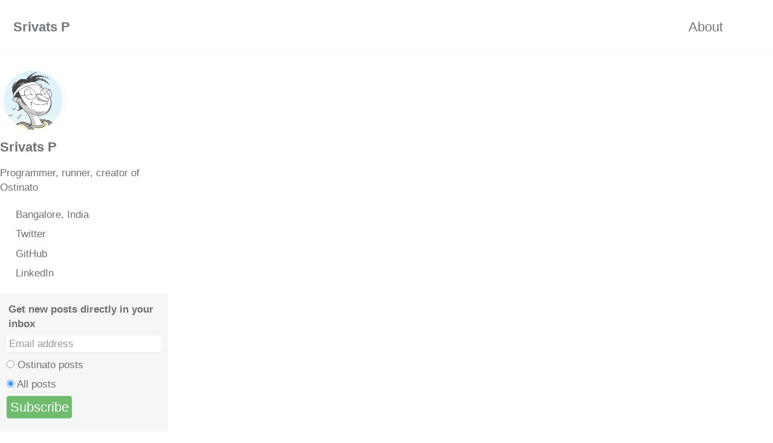

--- FILE ---
content_type: text/html; charset=UTF-8
request_url: https://srivatsp.com/brown-boy-blaft/
body_size: 4757
content:
<!doctype html>
<!--
  Minimal Mistakes Jekyll Theme 4.27.3 by Michael Rose
  Copyright 2013-2025 Michael Rose - mademistakes.com | @mmistakes
  Free for personal and commercial use under the MIT license
  https://github.com/mmistakes/minimal-mistakes/blob/master/LICENSE
-->

<html lang="en-US" class="no-js">
  <head>
    <meta charset="utf-8">

<!-- begin _includes/seo.html --><title>Brown Boy (Blaft) - Srivats P</title>
<meta name="description" content="Cover design by Yours Truly for Brown Boy published by Blaft">


  <meta name="author" content="Srivats P">
  
  <meta property="article:author" content="Srivats P">
  


<meta property="og:type" content="article">
<meta property="og:locale" content="en_US">
<meta property="og:site_name" content="Srivats P">
<meta property="og:title" content="Brown Boy (Blaft)">
<meta property="og:url" content="https://srivatsp.com/brown-boy-blaft/">


  <meta property="og:description" content="Cover design by Yours Truly for Brown Boy published by Blaft">



  <meta property="og:image" content="https://srivatsp.com/assets/images/thumb-brown-boy-blaft.png">



  <meta name="twitter:site" content="@pstavirs">
  <meta name="twitter:title" content="Brown Boy (Blaft)">
  <meta name="twitter:description" content="Cover design by Yours Truly for Brown Boy published by Blaft">
  <meta name="twitter:url" content="https://srivatsp.com/brown-boy-blaft/">

  
    <meta name="twitter:card" content="summary">
    
      <meta name="twitter:image" content="https://srivatsp.com/assets/images/thumb-brown-boy-blaft.png">
    
  

  



  <meta property="article:published_time" content="2019-09-17T00:00:00+00:00">





  

  


<link rel="canonical" href="https://srivatsp.com/brown-boy-blaft/">







  <meta name="google-site-verification" content="vwtJWKzOjCvWQ-T4NK-J5KE6B2NK9FP69mcu5hmAibI" />






<!-- end _includes/seo.html -->



  <link href="/feed-rss.xml" type="application/atom+xml" rel="alternate" title="Srivats P Feed">
<meta name="viewport" content="width=device-width, initial-scale=1.0">

<script>
  document.documentElement.className = document.documentElement.className.replace(/\bno-js\b/g, '') + ' js ';
  
</script>

<!-- For all browsers -->
<link rel="stylesheet" href="/assets/css/main.css">
<link rel="preload" href="https://cdn.jsdelivr.net/npm/@fortawesome/fontawesome-free@latest/css/all.min.css" as="style" onload="this.onload=null;this.rel='stylesheet'">
<noscript><link rel="stylesheet" href="https://cdn.jsdelivr.net/npm/@fortawesome/fontawesome-free@latest/css/all.min.css"></noscript>



    <!-- start custom head snippets -->

<!-- insert favicons. use https://realfavicongenerator.net/ -->

<!-- end custom head snippets -->

  </head>

  <body class="layout--single wide" dir="ltr">
    <nav class="skip-links">
  <ul>
    <li><a href="#site-nav" class="screen-reader-shortcut">Skip to primary navigation</a></li>
    <li><a href="#main" class="screen-reader-shortcut">Skip to content</a></li>
    <li><a href="#footer" class="screen-reader-shortcut">Skip to footer</a></li>
  </ul>
</nav>

    

<div class="masthead">
  <div class="masthead__inner-wrap">
    <div class="masthead__menu">
      <nav id="site-nav" class="greedy-nav">
        
        <a class="site-title" href="/">
          Srivats P
          
        </a>
        <ul class="visible-links"><li class="masthead__menu-item">
              <a
                href="/about/"
                
                
              >About</a>
            </li></ul>
        
        <button class="search__toggle" type="button">
          <span class="visually-hidden">Toggle search</span>
          <i class="fas fa-search"></i>
        </button>
        
        <button class="greedy-nav__toggle hidden" type="button">
          <span class="visually-hidden">Toggle Menu</span>
          <div class="navicon"></div>
        </button>
        <ul class="hidden-links hidden"></ul>
      </nav>
    </div>
  </div>
</div>


    <div class="initial-content">
      





<div id="main" role="main">
  
  <div class="sidebar sticky">
  


<div itemscope itemtype="https://schema.org/Person" class="h-card">

  
    <div class="author__avatar">
      <a href="https://srivatsp.com/">
        <img src="/assets/images/srivatsp-sketch.jpg" alt="Srivats P" itemprop="image" class="u-photo">
      </a>
    </div>
  

  <div class="author__content">
    <h3 class="author__name p-name" itemprop="name">
      <a class="u-url" rel="me" href="https://srivatsp.com/" itemprop="url">Srivats P</a>
    </h3>
    
      <div class="author__bio p-note" itemprop="description">
        <p>Programmer, runner, creator of Ostinato</p>

      </div>
    
  </div>

  <div class="author__urls-wrapper">
    <button class="btn btn--inverse">Follow</button>
    <ul class="author__urls social-icons">
      
        <li itemprop="homeLocation" itemscope itemtype="https://schema.org/Place">
          <i class="fas fa-fw fa-map-marker-alt" aria-hidden="true"></i> <span itemprop="name" class="p-locality">Bangalore, India</span>
        </li>
      

      
        
          
            <li><a href="https://twitter.com/pstavirs" rel="nofollow noopener noreferrer me" itemprop="sameAs"><i class="fab fa-fw fa-twitter-square" aria-hidden="true"></i><span class="label">Twitter</span></a></li>
          
        
          
            <li><a href="https://github.com/pstavirs" rel="nofollow noopener noreferrer me" itemprop="sameAs"><i class="fab fa-fw fa-github" aria-hidden="true"></i><span class="label">GitHub</span></a></li>
          
        
          
            <li><a href="https://www.linkedin.com/in/srivatsp" rel="nofollow noopener noreferrer me" itemprop="sameAs"><i class="fab fa-fw fa-linkedin" aria-hidden="true"></i><span class="label">LinkedIn</span></a></li>
          
        
      

      

      

      

      

      

      

      

      

      

      

      

      

      

      

      

      

      

      

      

      

      

      

      

      

      <!--
  <li>
    <a href="http://link-to-whatever-social-network.com/user/" itemprop="sameAs" rel="nofollow noopener noreferrer me">
      <i class="fas fa-fw" aria-hidden="true"></i> Custom Social Profile Link
    </a>
  </li>
-->
    </ul>
  </div>
</div>

  
  <!-- Begin MailChimp Signup Form -->
<div id="subscribe" class="email_signup">
    <style scoped>
    @media screen and (max-width: 64em) {
        .email_signup {
            display:none
        }
    }
    </style>
    <form action="https://ostinato.us15.list-manage.com/subscribe/post?u=07cc05fc1254dc7de4755c12e&amp;id=ec5da1e79a" method="post" id="mc-embedded-subscribe-form" name="mc-embedded-subscribe-form" target="_blank" novalidate="" style="padding:0.5em;">
        <div id="mc_embed_signup_scroll">
            <p style="font-weight:bold;margin:0.2em">Get new posts directly in your inbox</p>
            <div class="mc-field-group">
                <input type="email" value="" name="EMAIL" id="mce-EMAIL" placeholder="Email address" style="font-size:0.75em">
            </div>
            <div class="mc-field-group input-group">
                <ul>
                    <li><input type="radio" value="1" name="group[3]" id="mce-group[3]-3-0"> Ostinato posts<br></li>
                    <li><input type="radio" value="2" name="group[3]" id="mce-group[3]-3-1" checked="true"> All posts<br></li>
                </ul>
            </div>
            <div id="mce-responses" class="clear">
                <div class="response" id="mce-error-response" style="display:none"></div>
                <div class="response" id="mce-success-response" style="display:none"></div>
            </div>    <!-- real people should not fill this in and expect good things - do not remove this or risk form bot signups-->
            <div style="position: absolute; left: -5000px;" aria-hidden="true"><input type="text" name="b_07cc05fc1254dc7de4755c12e_ec5da1e79a" tabindex="-1" value=""></div>
            <div class="clear"><input type="submit" value="Subscribe" name="subscribe" id="mc-embedded-subscribe" class="btn--success"></div>
        </div>
    </form>
</div>
<!--End mc_embed_signup-->

  </div>



  <article class="page" itemscope itemtype="https://schema.org/CreativeWork">
    <meta itemprop="headline" content="Brown Boy (Blaft)">
    <meta itemprop="description" content="Cover design by Yours Truly for Brown Boy published by Blaft">
    <meta itemprop="datePublished" content="2019-09-17T00:00:00+00:00">
    

    <div class="page__inner-wrap">
      
        <header>
          <h1 id="page-title" class="page__title" itemprop="headline">
            <a href="https://srivatsp.com/brown-boy-blaft/" itemprop="url">Brown Boy (Blaft)
</a>
          </h1>
          

  <p class="page__meta">
    

    

    
      
      

      <span class="page__meta-readtime">
        <i class="far fa-clock" aria-hidden="true"></i>
        
          less than 1 minute read
        
      </span>
    
  </p>


        </header>
      

      <section class="page__content" itemprop="text">
        
        <p>My friend <a href="https://twitter.com/ps_nissim">P S Nissim</a> self-published a Kindle short - <em>Brown Boy</em> back in 2017.</p>

<p>Earlier this year it was picked up and republished by <a href="https://www.blaft.com">Blaft</a> - an indie publishing house based in Chennai.</p>

<p>Working with Nissim and the publisher, I redesigned the cover art (<em>click the image to enlarge</em>)</p>

<p><a href="https://srivatsp.com/assets/images/brown-boy-blaft.png"><img src="https://srivatsp.com/assets/images/thumb-brown-boy-blaft.png" alt="Brown Boy Blaft" /></a></p>

<p>Cover Design: Srivats P</p>

<p>Here’s the <a href="/brown-boy/">old Brown Boy cover</a> for comparison.</p>

        
      </section>

      <footer class="page__meta">
        
        
  


  

  <p class="page__taxonomy">
    <strong><i class="fas fa-fw fa-tags" aria-hidden="true"></i> Tags: </strong>
    <span itemprop="keywords">
    
      <a href="/tags/#art" class="page__taxonomy-item p-category" rel="tag">art</a>
    
    </span>
  </p>




        

  <p class="page__date"><strong><i class="fas fa-fw fa-calendar-alt" aria-hidden="true"></i> Updated:</strong> <time class="dt-published" datetime="2019-09-17T00:00:00+00:00">September 17, 2019</time></p>

      </footer>

      <section class="page__share">
  <h4 class="page__share-title">Share on</h4>

  <a href="https://x.com/intent/tweet?via=pstavirs&text=Brown+Boy+%28Blaft%29%20https%3A%2F%2Fsrivatsp.com%2Fbrown-boy-blaft%2F" class="btn btn--x" aria-label="Share on X" onclick="window.open(this.href, 'window', 'left=20,top=20,width=500,height=500,toolbar=1,resizable=0'); return false;" title="Share on X">
    <i class="fab fa-fw fa-x-twitter" aria-hidden="true"></i><span> X</span>
  </a>

  <a href="https://www.facebook.com/sharer/sharer.php?u=https%3A%2F%2Fsrivatsp.com%2Fbrown-boy-blaft%2F" class="btn btn--facebook" aria-label="Share on Facebook" onclick="window.open(this.href, 'window', 'left=20,top=20,width=500,height=500,toolbar=1,resizable=0'); return false;" title="Share on Facebook">
    <i class="fab fa-fw fa-facebook" aria-hidden="true"></i><span> Facebook</span>
  </a>

  <a href="https://www.linkedin.com/shareArticle?mini=true&url=https://srivatsp.com/brown-boy-blaft/" class="btn btn--linkedin" aria-label="Share on LinkedIn" onclick="window.open(this.href, 'window', 'left=20,top=20,width=500,height=500,toolbar=1,resizable=0'); return false;" title="Share on LinkedIn">
    <i class="fab fa-fw fa-linkedin" aria-hidden="true"></i><span> LinkedIn</span>
  </a>

  <a href="https://bsky.app/intent/compose?text=Brown+Boy+%28Blaft%29%20https%3A%2F%2Fsrivatsp.com%2Fbrown-boy-blaft%2F" class="btn btn--bluesky" onclick="window.open(this.href, 'window', 'left=20,top=20,width=500,height=500,toolbar=1,resizable=0'); return false;" title="Share on Bluesky">
    <i class="fab fa-fw fa-bluesky" aria-hidden="true"></i><span> Bluesky</span>
  </a>
</section>


      
  <nav class="pagination">
    
      <a href="/ostinato/craft-vxlan-packets-using-ostinato/" class="pagination--pager" title="Crafting VxLAN packets using Ostinato">Previous</a>
    
    
      <a href="/ostinato/ostinato-device-emulation/" class="pagination--pager" title="Ostinato Device Emulation - Video tutorial">Next</a>
    
  </nav>


    </div>

    
      
        <div class="page__comments">
  
  
      <h4 class="page__comments-title">Leave a Comment</h4>
      <section id="disqus_thread"></section>
    
</div>

      
    
  </article>

  
  
    
<div class="page__related">
  
  <h2 class="page__related-title">You May Also Enjoy</h2>
  <div class="grid__wrapper">
    
      
      



<div class="grid__item">
  <article class="archive__item" itemscope itemtype="https://schema.org/CreativeWork">
    
      <div class="archive__item-teaser">
        <img src="/assets/images/macos-feth.png" alt="">
      </div>
    
    <h2 class="archive__item-title no_toc" itemprop="headline">
      
        <a href="/ostinato/macos-feth/" rel="permalink">veth on MacOS
</a>
      
    </h2>
    

  <p class="page__meta">
    

    

    
      
      

      <span class="page__meta-readtime">
        <i class="far fa-clock" aria-hidden="true"></i>
        
          less than 1 minute read
        
      </span>
    
  </p>


    <p class="archive__item-excerpt" itemprop="description">How to create and use Linux virtual-ethernet (veth) like interfaces on MacOS
</p>
  </article>
</div>

    
      
      



<div class="grid__item">
  <article class="archive__item" itemscope itemtype="https://schema.org/CreativeWork">
    
      <div class="archive__item-teaser">
        <img src="/assets/images/save-port-cfg/new-ports-menu.png" alt="">
      </div>
    
    <h2 class="archive__item-title no_toc" itemprop="headline">
      
        <a href="/ostinato/ostinato-save-port/" rel="permalink">Saving Ostinato port config
</a>
      
    </h2>
    

  <p class="page__meta">
    

    

    
      
      

      <span class="page__meta-readtime">
        <i class="far fa-clock" aria-hidden="true"></i>
        
          3 minute read
        
      </span>
    
  </p>


    <p class="archive__item-excerpt" itemprop="description">The why and how of saving Ostinato port configuration to a file
</p>
  </article>
</div>

    
      
      



<div class="grid__item">
  <article class="archive__item" itemscope itemtype="https://schema.org/CreativeWork">
    
      <div class="archive__item-teaser">
        <img src="/assets/images/luabridge-enum.png" alt="">
      </div>
    
    <h2 class="archive__item-title no_toc" itemprop="headline">
      
        <a href="/ostinato/luabridge-enum/" rel="permalink">C++ Enum Support in LuaBridge2
</a>
      
    </h2>
    

  <p class="page__meta">
    

    

    
      
      

      <span class="page__meta-readtime">
        <i class="far fa-clock" aria-hidden="true"></i>
        
          2 minute read
        
      </span>
    
  </p>


    <p class="archive__item-excerpt" itemprop="description">Learn how to integrate C++ enums with Lua using LuaBridge2. A practical guide with code examples
</p>
  </article>
</div>

    
      
      



<div class="grid__item">
  <article class="archive__item" itemscope itemtype="https://schema.org/CreativeWork">
    
      <div class="archive__item-teaser">
        <img src="/assets/images/qtscript-migration.png" alt="">
      </div>
    
    <h2 class="archive__item-title no_toc" itemprop="headline">
      
        <a href="/ostinato/qtscript-migration/" rel="permalink">QtScript to QML Migration - Notes from the Trenches
</a>
      
    </h2>
    

  <p class="page__meta">
    

    

    
      
      

      <span class="page__meta-readtime">
        <i class="far fa-clock" aria-hidden="true"></i>
        
          2 minute read
        
      </span>
    
  </p>


    <p class="archive__item-excerpt" itemprop="description">Practical tips and code examples for migrating QScriptEngine to QJSEngine, based on hands-on experience with the Ostinato project
</p>
  </article>
</div>

    
  </div>
</div>

  
  
</div>

      
    </div>

    
      <div class="search-content">
        <div class="search-content__inner-wrap"><form class="search-content__form" onkeydown="return event.key != 'Enter';" role="search">
    <label class="sr-only" for="search">
      Enter your search term...
    </label>
    <input type="search" id="search" class="search-input" tabindex="-1" placeholder="Enter your search term..." />
  </form>
  <div id="results" class="results"></div></div>

      </div>
    

    <div id="footer" class="page__footer">
      <footer>
        <!-- start custom footer snippets -->

<!-- end custom footer snippets -->
        

<div class="page__footer-follow">
  <ul class="social-icons">
    
      <li><strong>Follow:</strong></li>
    

    
      
        
          <li><a href="https://twitter.com/pstavirs" rel="nofollow noopener noreferrer"><i class="fab fa-fw fa-twitter-square" aria-hidden="true"></i> Twitter</a></li>
        
      
        
          <li><a href="https://github.com/pstavirs" rel="nofollow noopener noreferrer"><i class="fab fa-fw fa-github" aria-hidden="true"></i> GitHub</a></li>
        
      
        
          <li><a href="https://www.linkedin.com/in/srivatsp" rel="nofollow noopener noreferrer"><i class="fab fa-fw fa-linkedin" aria-hidden="true"></i> LinkedIn</a></li>
        
      
    

    
      <li><a href="/feed-rss.xml"><i class="fas fa-fw fa-rss-square" aria-hidden="true"></i> Feed</a></li>
    
  </ul>
</div>


<div class="page__footer-copyright">&copy; 2025 <a href="https://srivatsp.com">Srivats P</a>. Powered by <a href="https://jekyllrb.com" rel="nofollow">Jekyll</a> &amp; <a href="https://mademistakes.com/work/jekyll-themes/minimal-mistakes/" rel="nofollow">Minimal Mistakes</a>.</div>

      </footer>
    </div>

    
  <script src="/assets/js/main.min.js"></script>




<script src="/assets/js/lunr/lunr.min.js"></script>
<script src="/assets/js/lunr/lunr-store.js"></script>
<script src="/assets/js/lunr/lunr-en.js"></script>




  <!-- Google Tag Manager -->
<script>(function(w,d,s,l,i){w[l]=w[l]||[];w[l].push({'gtm.start':
new Date().getTime(),event:'gtm.js'});var f=d.getElementsByTagName(s)[0],
j=d.createElement(s),dl=l!='dataLayer'?'&l='+l:'';j.async=true;j.src=
'https://www.googletagmanager.com/gtm.js?id='+i+dl;f.parentNode.insertBefore(j,f);
})(window,document,'script','dataLayer','GTM-5SPB4TP');</script>
<!-- End Google Tag Manager -->






    
  <script>
    var disqus_config = function () {
      this.page.url = "https://srivatsp.com/brown-boy-blaft/";  /* Replace PAGE_URL with your page's canonical URL variable */
      this.page.identifier = "/brown-boy-blaft"; /* Replace PAGE_IDENTIFIER with your page's unique identifier variable */
    };
    (function() { /* DON'T EDIT BELOW THIS LINE */
      var d = document, s = d.createElement('script');
      s.src = 'https://srivatsp.disqus.com/embed.js';
      s.setAttribute('data-timestamp', +new Date());
      (d.head || d.body).appendChild(s);
    })();
  </script>
<noscript>Please enable JavaScript to view the <a href="https://disqus.com/?ref_noscript">comments powered by Disqus.</a></noscript>


  




  </body>
</html>


--- FILE ---
content_type: application/javascript; charset=UTF-8
request_url: https://srivatsp.com/assets/js/lunr/lunr-store.js
body_size: 10039
content:
var store = [{
        "title": "Hello World!",
        "excerpt":"There have been times when I’ve wanted to write something but didn’t ‘coz I didn’t have a “place” (aka blog) to write at. I registered this vanity domain almost an year ago with this express purpose but never managed to get it up and running for various reasons - topic...","categories": [],
        "tags": [],
        "url": "/hello-world/",
        "teaser": null
      },{
        "title": "Join Runner's High you do ...",
        "excerpt":"  ","categories": [],
        "tags": [],
        "url": "/yoda-rh/",
        "teaser": "/assets/images/rh-yoda.png"
      },{
        "title": "No qDebug output with Qt 4.8.7 and MinGW",
        "excerpt":"When setting up my Qt based development environment for Ostinato, on my new Win 10 based desktop, I ran into this strange problem where the qDebug output wouldn’t be available/visible on DbgView. After several frustrating days of messing around with various debuggers and alternatives to DbgView, it appears that the...","categories": ["ostinato"],
        "tags": ["qt","qmake","qdebug","mingw","ostinato"],
        "url": "/ostinato/no-qdebug-output-qt487-mingw/",
        "teaser": null
      },{
        "title": "Ostinato first run UX improvements",
        "excerpt":"About a month ago, Ostinato user cube_030 provided the following suggestions as part of the Ostinato quick feedback survey UI needs to be cleaned up some things should be automatic or more clear. One example is after loading a stream it needs to be applied. This was not clear at...","categories": ["ostinato"],
        "tags": ["ux","ostinato"],
        "url": "/ostinato/first-run-ostinato-ux-improvements/",
        "teaser": "/assets/images/ost-ux-first-run/apply-text.png"
      },{
        "title": "Hey There Delilah (cover)",
        "excerpt":"A cover of Plain White T’s Hey There Delilah         Sorry, your browser doesn't support HTML5 audio   Piano and vocals: Srivats P.   Recorded on phone.  ","categories": [],
        "tags": ["music"],
        "url": "/hey-there-delilah-cover/",
        "teaser": null
      },{
        "title": "Brown Boy",
        "excerpt":"A good friend of mine recently published a Kindle short - Brown Boy. Hitesh lost his son in these Himalayan mountains years ago. They tried to tell him it was a wild animal that took the child on a stormy night. But Hitesh remembers the scratching sound outside his window...","categories": [],
        "tags": ["art"],
        "url": "/brown-boy/",
        "teaser": "/assets/images/BrownBoyCover1.6-LoRes.png"
      },{
        "title": "Señor Santa Claus (cover)",
        "excerpt":"A cover of Jim Reeves’ Señor Santa Claus   Merry Christmas and Happy Holidays!         Sorry, your browser doesn't support HTML5 audio   Piano and vocals: Srivats P.   Recorded on phone.  ","categories": [],
        "tags": ["music"],
        "url": "/senor-santa-claus-cover/",
        "teaser": null
      },{
        "title": "Ostinato Live ISO Maximum Transmit Rate",
        "excerpt":"Update (2021): Ostinato now supports 10G, 25G and 40Gbps line-rate rate traffic using the Turbo Transmit add-on. As part of the Ostinato 0.9 release, I also packaged Ostinato as a Virtual appliance and a Live ISO. I wanted to check the maximum packet generation rate performance of these form factors,...","categories": ["ostinato"],
        "tags": ["ostinato","performance","traffic-rate"],
        "url": "/ostinato/ostinato-live-iso-maximum-transmit-rate/",
        "teaser": "/assets/images/light-trail.jpg"
      },{
        "title": "Ostinato for MacOS Maximum Transmit Rate",
        "excerpt":"Update (2021): Ostinato now supports 10G, 25G and 40Gbps line-rate rate traffic using the Turbo Transmit add-on. In my last post, I presented results for a maximum transmit rate performance test on the Ostinato 0.9 Live ISO. I intended to repeat that for all platforms, but life got in the...","categories": ["ostinato"],
        "tags": ["ostinato","macos","performance","traffic-rate"],
        "url": "/ostinato/ostinato-macos-maximum-transmit-rate/",
        "teaser": "/assets/images/light-trail.jpg"
      },{
        "title": "10 reasons why contributing to open source is better than an internship",
        "excerpt":"College students often look for internships. Here in India, these are typically for 5-6 months (one semester - required for the degree) or 2 months (if done during the summer) While some organisations have limited slots available for the former - a lot of students still struggle to get one....","categories": [],
        "tags": ["tech","open-source","internship","recruitment"],
        "url": "/open-source-vs-internship/",
        "teaser": null
      },{
        "title": "Ostinato for Linux Maximum Transmit Rate",
        "excerpt":"Update (2021): Ostinato now supports 10G, 25G and 40Gbps line-rate rate traffic using the Turbo Transmit add-on. I’ve been intermittently posting results for the maximum transmit rate performance test with Ostinato 0.9. See results for Live ISO, MacOS. Now we do the same test on Linux - specifically Ubuntu 16.04.3...","categories": ["ostinato"],
        "tags": ["ostinato","linux","ubuntu","performance","traffic-rate"],
        "url": "/ostinato/ostinato-ubuntu-maximum-transmit-rate/",
        "teaser": "/assets/images/light-trail.jpg"
      },{
        "title": "How to change Ostinato's look and style",
        "excerpt":"Ostinato uses Qt for cross-platform UI functionality and ships with a few styles built in that mimic the look and feel of various platforms. You can use these styles without having to change or recompile the code. Use the command line param -style &lt;style&gt; when invoking ostinato. The available styles...","categories": ["ostinato"],
        "tags": ["ostinato","UX"],
        "url": "/ostinato/ostinato-styles/",
        "teaser": "/assets/images/thumb-ost-style-plastique.png"
      },{
        "title": "12 ways to mindful living",
        "excerpt":"   Download A4 size printable poster PDF   Source: Zen Habits  Design H/T: Paul Zii’s 29 ways to stay creative (Paul’s original tumblr is dead)  ","categories": [],
        "tags": [],
        "url": "/mindful-living/",
        "teaser": "/assets/images/12-ways-to-mindful-living.png"
      },{
        "title": "How to generate MPLS packets using Ostinato HexDump",
        "excerpt":"Ostinato includes and supports a lot of the commonly used protocols to generate packets. However, from time to time, one may come across a protocol that is not available in Ostinato. Fear not, Ostinato provides a way to generate packets for protocols that are not available out of the box....","categories": ["ostinato"],
        "tags": ["ostinato","hexdump","unimplemented-protocol-simulation"],
        "url": "/ostinato/ostinato-mpls-hexdump/",
        "teaser": "/assets/images/ost-mpls-wshark-tag-stack.png"
      },{
        "title": "Lichner - Lily",
        "excerpt":"A rendition of Heinrich Lichner’s Opus 160 No. 6 - Lily         Sorry, your browser doesn't support HTML5 audio   Composer: Heinrich Lichner  Piano: Srivats P.   Recorded on phone.  ","categories": [],
        "tags": ["music"],
        "url": "/lichner-lily/",
        "teaser": null
      },{
        "title": "How to generate MPLS packets using Ostinato User Script",
        "excerpt":"Ostinato provides two ways to generate packets for protocols that are not available out of the box. In the last post, we saw how to create a MPLS packet in Ostinato using hexdump. In this post we will see how to do the same using a user script instead. Although...","categories": ["ostinato"],
        "tags": ["ostinato","userscript","unimplemented-protocol-simulation"],
        "url": "/ostinato/ostinato-mpls-userscript/",
        "teaser": "/assets/images/ost-us-mpls-wshark-tag-stack.png"
      },{
        "title": "Mid Air (cover)",
        "excerpt":"A cover of Paul Buchanan’s Mid Air     Piano and vocals: Srivats P.   Recorded on phone.  ","categories": [],
        "tags": ["music"],
        "url": "/mid-air/",
        "teaser": null
      },{
        "title": "How to run Ostinato in a ssh-only environment",
        "excerpt":"Ostinato has a controller-agent architecture that uses a TCP connection (on port 7878 by default) for communication between them for command and control. One popular deployment of this architecture is where the agent runs on a headless server and connects to the DUT via direct ethernet links. Both the DUT...","categories": ["ostinato"],
        "tags": ["ostinato","ssh-tunnelling"],
        "url": "/ostinato/ostinato-ssh-tunneling/",
        "teaser": "https://userguide.ostinato.org/images/archBasic.png"
      },{
        "title": "Ostinato API - Wait for stream transmission to finish",
        "excerpt":"The Ostinato API tutorial configures a single stream to send 5 packets then sleeps for 7 seconds - assuming transmission would have finished by then - before fetching the tx/rx stats for verification. This is fine for a tutorial, but for production scenarios you will want to wait till the...","categories": ["ostinato"],
        "tags": ["ostinato","ostinato-api","transmit-end-detection"],
        "url": "/ostinato/ostinato-api-stream-tx-finish/",
        "teaser": "/assets/images/python-code.jpg"
      },{
        "title": "Hell's Kitchen",
        "excerpt":"No, this is not about the cookery reality TV show. Back in 1996, for our graduate project I and Mudit wrote an arcade-style side-scroller game that we called Hell’s Kitchen I recently discovered the files in a backup archive and had the urge to play it once again. Although, I...","categories": [],
        "tags": ["arcade","game","nostalgia"],
        "url": "/hells-kitchen/",
        "teaser": "/projects/hells-kitchen/play/HellsKitchen.png"
      },{
        "title": "How to change the default boot option in Ostinato virtual appliance",
        "excerpt":"The Ostinato virtual appliance has two boot options - Boot Ostinato (Agent + Controller) Boot Drone (Agent only) Boot Ostinato is the default and therefore is selected and if you don’t change it within 30s, the boot proceeds with the same. For some use cases you might want the default...","categories": ["ostinato"],
        "tags": ["ostinato","virtual-appliance","syslinux","extlinux"],
        "url": "/ostinato/ostinato-virtual-change-default-boot/",
        "teaser": "/assets/images/ost-virt-boot.png"
      },{
        "title": "Ostinato throughput on a 40G NIC",
        "excerpt":"Update (2021): Ostinato now supports 10G, 25G and 40Gbps line-rate rate traffic using the Turbo Transmit add-on. A few weeks ago I attended the DPDK Summit in Bangalore, where M Jay from Intel loaned me a dual-port 40G interface to enable Ostinato to become a high-speed packet generator using DPDK....","categories": ["ostinato"],
        "tags": ["ostinato","linux","performance","traffic-rate","40Gbps","XL710","DPDK"],
        "url": "/ostinato/ostinato-40g-maximum-transmit-rate/",
        "teaser": "/assets/images/light-trail.jpg"
      },{
        "title": "Analyzing VxLAN packets using Wireshark",
        "excerpt":"This post was originally published in Nov 2011 at Love My Tool (rebranded as Network Data Pedia recently), but is no longer available there; so reposting it here. Since the original post, Wireshark has introduced a built-in VxLAN dissector - but this post is still instructive for how to create...","categories": ["wireshark"],
        "tags": ["vxlan","wireshark","lua","dissector"],
        "url": "/wireshark/vxlan-wireshark-dissector/",
        "teaser": "/assets/images/wireshark_with_vxlan.png"
      },{
        "title": "Crafting VxLAN packets using Ostinato",
        "excerpt":"This post was originally published in Sep 2011 at the Inficone, but that site is now off the Internet; so reposting it here. The buzzwords these days are “virtualization” and “cloud”. At the recently concluded VMworld 2011, VMware and Cisco announced the VxLAN technology which was developed to address scalability...","categories": ["ostinato"],
        "tags": ["vxlan","ostinato","user-script"],
        "url": "/ostinato/craft-vxlan-packets-using-ostinato/",
        "teaser": "/assets/images/wireshark_with_vxlan.png"
      },{
        "title": "Brown Boy (Blaft)",
        "excerpt":"My friend P S Nissim self-published a Kindle short - Brown Boy back in 2017. Earlier this year it was picked up and republished by Blaft - an indie publishing house based in Chennai. Working with Nissim and the publisher, I redesigned the cover art (click the image to enlarge)...","categories": [],
        "tags": ["art"],
        "url": "/brown-boy-blaft/",
        "teaser": "/assets/images/thumb-brown-boy-blaft.png"
      },{
        "title": "Ostinato Device Emulation - Video tutorial",
        "excerpt":"There have been indications (and some direct feedback) that there isn’t enough documentation about Ostinato and it’s various features. While there is the Ostinato User Guide, I believe people are looking for a tutorial or HOW TO kind of documentation. So here goes … When a question about Ostinato device...","categories": ["ostinato"],
        "tags": ["ostinato","device-emulation","arp","ping"],
        "url": "/ostinato/ostinato-device-emulation/",
        "teaser": "/assets/images/thumb-ost-emul-dev-topo.png"
      },{
        "title": "Be More",
        "excerpt":"Based off a conversation with a friend -     ","categories": [],
        "tags": [],
        "url": "/be-more/",
        "teaser": "/assets/images/be-more.png"
      },{
        "title": "Cut Copy Paste with Ostinato - video",
        "excerpt":"In the last few weeks, I added cut, copy, paste support in Ostinato. It’s available for streams, device groups, statistics and logs. Menu actions are available in the Application Edit Menu and in the context menu for some of the windows. Irrespective of whether the menu item is available or...","categories": ["ostinato"],
        "tags": ["ostinato","cut","copy","paste","ostinato-v1.1","feature-preview"],
        "url": "/ostinato/ostinato-copy-paste/",
        "teaser": "https://img.youtube.com/vi/AZ6QcKfE2e0/sddefault.jpg"
      },{
        "title": "Qt model view and cut copy paste",
        "excerpt":"I’ve spent the last few weeks implementing cut-copy-paste in Ostinato. While Qt (the cross-platform library that Ostinato uses for the UI) has great documentation, how to implement cut-copy-paste was not so obvious. Especially with Qt Model-Views which is used extensively by Ostinato. I hope this post will help you, if...","categories": ["ostinato"],
        "tags": ["qt","qt4","qt5","ostinato","cut","copy","paste"],
        "url": "/ostinato/qt-cut-copy-paste/",
        "teaser": "/assets/images/qt-cut-copy-paste.png"
      },{
        "title": "Test NAT using Ostinato",
        "excerpt":"Recently, Ostinato customer Javor reached out to me and wanted advice on how to configure traffic stream(s) to test 2 million NAT sessions. A NAT session is based on the 5-tuple (SrcIP, DstIP, Protocol, SrcPort, DstPort). One NAT session is created per unique 5-tuple. His first attempt was to configure...","categories": ["ostinato"],
        "tags": ["ostinato","variable-fields","nested-loops","nat-session-limit"],
        "url": "/ostinato/ostinato-nat-variable-fields/",
        "teaser": "/assets/images/ost-nat-vfield-src-ip-full.png"
      },{
        "title": "A bigger nudge to check the logs",
        "excerpt":"In Ostinato version 1.0, I added a Logs window to the UI so that errors/warnings could be notified to the user. Since most often the logs window is hidden behind a tab, I added a blinking icon to the tab whenever there was an error or warning. But, there at...","categories": ["ostinato"],
        "tags": ["ostinato","error","warning","notification","ostinato-v1.1","feature-preview"],
        "url": "/ostinato/ostinato-error-anim/",
        "teaser": "/assets/images/ost-error-anim-icon-zoom.png"
      },{
        "title": "Ostinato improves networking students' understanding and skill level&#58; Graham Cassells",
        "excerpt":"Graham Cassells is a CCNA and teacher of networking and cyber security at high schools and TAFE (vocational training for adults) for the last 20 years. He currently teaches the Cisco Networking Academy program at Canberra’s Lake Tuggeranong College in Australia. He has been using Ostinato in his classes and...","categories": ["ostinato"],
        "tags": ["graham-cassells","ostinato","networking","ccna","teaching","cisco-networking-academy"],
        "url": "/ostinato/graham-cassells/",
        "teaser": "/assets/images/graham-cassells.jpg"
      },{
        "title": "A deeper understanding of the OSI 7-layer model",
        "excerpt":"In the previous post, I talked to Graham Cassells - a Cisco Networking Academy teacher in Australia, who is using Ostinato in his classes. I also talked to his students at Lake Tuggeranong College about their course, the tools and the topics that interest them. This is a bright set...","categories": ["ostinato"],
        "tags": ["graham-cassells","ltc","ostinato","networking","students","cisco-networking-academy"],
        "url": "/ostinato/ltc-students/",
        "teaser": "/assets/images/ltc-graham-class.jpg"
      },{
        "title": "Staircase style traffic with Ostinato",
        "excerpt":"A few weeks ago, Ostinato user Peter asked me - I basically want to send traffic at different traffic % load for a specific interval of time. 10 seconds 10% 1G, 10 seconds 20% 1G, through 10 seconds 90% 1G and then back down to 10% and repeat. Is there...","categories": ["ostinato"],
        "tags": ["ostinato","staircase","traffic","rates"],
        "url": "/ostinato/staircase-traffic/",
        "teaser": "/assets/images/ost-staircase-traffic-req.png"
      },{
        "title": "Test SDWAN using application traffic",
        "excerpt":"Did you know that you could generate application traffic using Ostinato to test your SDWAN and application aware routing deployments? In this post, I’m going to show you how. Note that the application traffic generated by Ostinato will be stateless, synthetic traffic for the purpose of allowing your SDWAN edge...","categories": ["ostinato"],
        "tags": ["ostinato","sdwan","application-aware-routing","policy","application-traffic"],
        "url": "/ostinato/sdwan-application-traffic/",
        "teaser": "/assets/images/app-traffic/ntop-facebook-youtube.png"
      },{
        "title": "How to open PCAP files in Ostinato on EVE-NG, GNS3 and CML",
        "excerpt":"This post is written for EVE-NG. But the procedure is exactly same for GNS3 and CML as well. Ostinato (standard) for EVE-NG runs the Ostinato GUI controller and Drone agent within a VM accessed via VNC. This makes it very easy to use for almost all workflows. However, it introduces...","categories": ["ostinato"],
        "tags": ["ostinato","drone","eve-ng","gns3","cml","import-pcap"],
        "url": "/ostinato/ost-vm-fs-acess/",
        "teaser": "/assets/images/ost-vm-fs-access/ost-eve-lab.png"
      },{
        "title": "Ostinato at SharkFest 2020",
        "excerpt":"It’s been almost a year, but I just realized that I hadn’t posted about my Ostinato talk at Sharkfest 2020 here on my blog. As a long time Ethereal/Wireshark user and Gerald Combs fan, I’ve always wanted to attend Sharkfest, but being based in India I never had the opportunity....","categories": ["ostinato"],
        "tags": ["ostinato","sharkfest-2020","sf20v"],
        "url": "/ostinato/sharkfest-2020/",
        "teaser": "/assets/images/ost-sf20v.png"
      },{
        "title": "How to generate Geneve encapsulated packets",
        "excerpt":"A decade or so ago, virtualization took the world by storm and that introduced multiple L2 tunneling encapsulations such as VxLAN, NVGRE and STT. In 2020, IETF also standardized GENEVE (Generic Network Virtualization Encapsulation). See RFC 8926 for details. Before you dismiss this as yet another L2 tunnel encapsulation, know...","categories": ["ostinato"],
        "tags": ["ostinato","geneve","vxlan"],
        "url": "/ostinato/ostinato-geneve/",
        "teaser": "/assets/images/geneve-wireshark.png"
      },{
        "title": "Ostinato at FOSDEM 2021",
        "excerpt":"Earlier this year I gave a talk at FOSDEM 2021 on how to add more protocols to the Ostinato traffic generator. FOSDEM is one of Europe’s largest volunteer-driven open source and free software conferences.      The video and slides are posted on the Ostinato website.  ","categories": ["ostinato"],
        "tags": ["ostinato","fosdem-2021","protocols"],
        "url": "/ostinato/fosdem-2021/",
        "teaser": "/assets/images/ost-fosdem2021.png"
      },{
        "title": "Generate IMIX traffic with Ostinato",
        "excerpt":"Ostinato can craft packets and generate network traffic for various protocols at various packet sizes. But first things first. What is IMIX traffic? IMIX or Internet Mix is a traffic profile representing typical Internet traffic. It’s a mix of specific packet sizes and number of packets of that size. Whether...","categories": ["ostinato"],
        "tags": ["ostinato","imix","internet-mix"],
        "url": "/ostinato/ostinato-imix-traffic/",
        "teaser": "/assets/images/ost-imix/imix-interleaved-packets.png"
      },{
        "title": "Send IGMP packets",
        "excerpt":"I have always written quick ‘n dirty scripts and small utilities for myself, all through my career and even earlier in college. As a matter of fact, Ostinato is one such tool that just kept growing bigger and bigger 😺! But before there was Ostinato, there was a IGMP packet...","categories": [],
        "tags": ["ostinato","send-igmp"],
        "url": "/send-igmp/",
        "teaser": "/assets/images/sendigmp.png"
      },{
        "title": "Edit PCAP using Ostinato",
        "excerpt":"A popular use case for Ostinato is to import and replay PCAP (packet capture) files - and that’s one reason why Ostinato is Wireshark in Reverse! Sometimes you need to edit the packet contents before you replay e.g. changing IP or MAC addresses, TCP/UDP port numbers etc. You can do...","categories": ["ostinato"],
        "tags": ["ostinato","edit-cap","tcprewrite","wireshark"],
        "url": "/ostinato/ostinato-find-replace/",
        "teaser": "/assets/images/ostinato-find-replace.png"
      },{
        "title": "Import and export PCAP files with nanosecond timestamps",
        "excerpt":"Ostinato has supported importing and exporting PCAP files since 2011. In 2020, I added support to import non-PCAP format (e.g. pcapng) capture files by converting them to PCAP files internally. Ostinato customer Orhan recently reached out to me to investigate why an imported PCAP file when exported back to PCAP...","categories": ["ostinato"],
        "tags": ["ostinato","pcap","wireshark","tshark","tcpdump","nanosecond"],
        "url": "/ostinato/ostinato-nsec-pcap/",
        "teaser": "/assets/images/nsec-pcap-prob.png"
      },{
        "title": "Ostinato Themes",
        "excerpt":"Amongst mostly positive Ostinato reviews on Capterra, Ostinato user Tamás mentions that the Ostinato UI looks “old school”. And I agree. Ostinato uses Qt as the GUI toolkit. It uses Qt widgets and was built for Desktops before QtQuick for mobile first GUIs became available. Being the one-man-band of Ostinato...","categories": ["ostinato"],
        "tags": ["ostinato","themes","ui","qss","qt-style-sheet"],
        "url": "/ostinato/ostinato-themes/",
        "teaser": "/assets/images/ostinato-material-dark.png"
      },{
        "title": "Using Ostinato with mininet",
        "excerpt":"I’d heard about mininet off and on, but had never really tried it myself. Mininet is a Linux based network emulator which creates a network of virtual hosts, switches, controllers, and links all on a single Linux host. It does this using containers (namespaces essentially) and connects them using veth...","categories": ["ostinato"],
        "tags": ["ostinato","mininet","openflow","sdn","controller","ovs","open-vswitch"],
        "url": "/ostinato/ostinato-mininet/",
        "teaser": "/assets/images/ostinato-mininet.png"
      },{
        "title": "Ostinato 1.2.0 released",
        "excerpt":"It’s been more than 2 years since the last Ostinato release - v1.1. I’m happy to announce the release of Ostinato 1.2.0 with many new features. Here are some of them - 🧱 Send IP/GRE packets 📈 New per-stream stats - duration, avg tx/rx pkt/bit rates 🔀 IMIX traffic made...","categories": ["ostinato"],
        "tags": ["ostinato"],
        "url": "/ostinato/ostinato-1.2.0/",
        "teaser": "/assets/images/v1.2.0/port-load.png"
      },{
        "title": "Distinguish field names for combo protocols",
        "excerpt":"A few days ago, Ostinato user João reached out on Twitter and requested for a way to distinguish between SVLAN and CVLAN fields for a VlanStack protocol when trying to configure the vlan field to vary across packets. So I made some code changes for “combo” protocols such as VlanStack...","categories": ["ostinato"],
        "tags": ["ostinato"],
        "url": "/ostinato/ostinato-combo-field-names/",
        "teaser": "/assets/images/ost-prefix-combo-fields/prefix-vlanstack-fields.png"
      },{
        "title": "Ostinato in a container",
        "excerpt":"For a long time now, I’ve been wanting to package Ostinato as a container. But never got around to it. Until now. As 2022 came to a close, I took the plunge, installed Docker, read a few tutorials and created my first container, packaging the Ostinato agent Drone. Packaging the...","categories": ["ostinato"],
        "tags": ["ostinato","container","containerlab"],
        "url": "/ostinato/ostinato-containers/",
        "teaser": "/assets/images/ostinato-clab.png"
      },{
        "title": "Ostinato RX stream stats always zero",
        "excerpt":"Ostinato user Leslie reached out to me to report that Ostinato per-stream stats are not working on the RX side (always 0) with VLAN-tagged packets on Ubuntu 22.04 LTS. Upon investigation, it turns out to be a libpcap issue. But first, a bit of background. To implement per-stream statistics, Ostinato...","categories": ["ostinato"],
        "tags": ["ostinato","libpcap"],
        "url": "/ostinato/ostinato-rx-stream-stats-zero/",
        "teaser": "/assets/images/ost-no-rx-stream-stats.png"
      },{
        "title": "Ostinato Port Stats UI improvements",
        "excerpt":"Recently Ostinato user Ezra gave me some feedback about the Ostinato Port Stats UI - I find it very unreadable when for every parameter there is Rx and bellow Tx. I think it would be much clearer if all TX (byte, packets, whatever) will be on top and then all...","categories": ["ostinato"],
        "tags": ["ui","ux","ostinato"],
        "url": "/ostinato/ostinato-port-stats-ui/",
        "teaser": "/assets/images/ostinato-port-stats-ui/final.png"
      },{
        "title": "Latency and Jitter test",
        "excerpt":"Like most products, the number of new features requested for Ostinato is long. The effort to implement these also vary widely. Earlier this year I decided to implement one big feature for the next Ostinato version and I zeroed in on latency and jitter measurement. The reason why this is...","categories": ["ostinato"],
        "tags": ["ostinato","latency","jitter"],
        "url": "/ostinato/ostinato-latency-jitter/",
        "teaser": "/assets/images/ost-latency-jitter/stream-stats-latency-jitter.png"
      },{
        "title": "Ostinato show reserved ports broken in 1.3.0",
        "excerpt":"Close on the heels of releasing Ostinato v1.3.0, I discovered a regression - the Show Reserved Ports Only feature is broken. When this option is selected in v1.3.0 - the port list is shown correctly, but the port statistics is empty. On investigation, it looks like this regression was introduced...","categories": ["ostinato"],
        "tags": ["ostinato","ui","port-reservation"],
        "url": "/ostinato/ostinato-show-reserved-ports-broken/",
        "teaser": "/assets/images/ost-rsvd-ports-broken/port-stats-broken.png"
      },{
        "title": "Ostinato goes Turbo at 100Gbps",
        "excerpt":"Happy New Year! In true geek fashion, I spent the Christmas holidays tinkering - this time on the Ostinato network traffic generator’s high-speed add-on - Turbo Transmit. And I’m happy to share that Ostinato Turbo can now generate 100Gbps! What was the trick you ask? Horizontal scaling - using multiple...","categories": ["ostinato"],
        "tags": ["ostinato","turbo","100gbps","high-speed"],
        "url": "/ostinato/ostinato-100gbps/",
        "teaser": "/assets/images/ostinato-100gbps/turbo-100g-perf.png"
      },{
        "title": "Generate RARP (Reverse ARP) packets",
        "excerpt":"Recently, Ostinato customer Barry sent me this email - I want to generate RARP request packets. I created an ARP packet in a stream. Saved the stream as a PCAP file. Hex edited the PCAP file to change the type to 0x0835. Imported and tried to send. It is not...","categories": ["ostinato"],
        "tags": ["ostinato","arp","rarp","packet-field-override"],
        "url": "/ostinato/ostinato-rarp/",
        "teaser": "/assets/images/arp-rarp/rarp-wireshark.png"
      },{
        "title": "Marketing to Developers",
        "excerpt":"As a product creator with an engineering background, I’m always trying to learn more about good marketing. So when I saw this tweet from Kelsey Hightower, I got spelunking into the many many replies to it - from developers themselves! Although my product Ostinato is not targeted at developers but...","categories": [],
        "tags": ["marketing","developers","engineers"],
        "url": "/marketing-to-developers/",
        "teaser": "/assets/images/marketing-to-developers/tweet-marketing-to-developers.png"
      },{
        "title": "Ostinato Show Transmit Duration",
        "excerpt":"The Ostinato latency and jitter feature sends a timing tagged (TTAG) packet roughly every 5 seconds. While implementing the feature, I often had to keep track of the transmit duration to make sure that enough number of timing packets were sent out for the test case I was trying to...","categories": ["ostinato"],
        "tags": ["ui","ux","ostinato","transmit-duration"],
        "url": "/ostinato/ostinato-transmit-duration/",
        "teaser": "/assets/images/ostinato-transmit-duration/transmit-duration-title.png"
      },{
        "title": "A Qt app with auto-resizing docks",
        "excerpt":"Most desktop apps have a main window with one child window which displays the document surrounded by toolbars, toolboxes and palettes. You know what I’m talking about. Here’s an image from the Qt documentation. Ostinato (a desktop app built using Qt), however, has a main window with 3 dock windows...","categories": ["ostinato"],
        "tags": ["ostinato","qt","qdockwidget"],
        "url": "/ostinato/qt-auto-resizing-docks/",
        "teaser": "/assets/images/qt-dock-auto-resize/ostinato-startup-main-window-layout.png"
      },{
        "title": "Ostinato Timed Transmit",
        "excerpt":"Back in May, I implemented Transmit Duration in Ostinato. This was a pre-requisite to the next feature I planned to implement - Timed Transmit. I even teased a GUI image fragment. Unfortunately, 2 months passed before I could start working on Timed Transmit (Solopreneur, juggling multiple hats!)! What’s Timed Transmit?...","categories": ["ostinato"],
        "tags": ["ui","ux","ostinato","timed-transmit"],
        "url": "/ostinato/ostinato-timed-transmit/",
        "teaser": "/assets/images/ostinato-transmit-duration/ostinato-timed-tx-teaser.png"
      },{
        "title": "Making Ostinato's variable fields more flexible",
        "excerpt":"The Problem Back in 2020, Javor wanted to test 2 million CGNAT scale using Ostinato but was running into a problem generating the flows he wanted. The stream just generated sequentially flows one by one like this for example: src-ip_1, src port 30001 -&gt; dst-ip_1, port 1001 src-ip_2, src port...","categories": ["ostinato"],
        "tags": ["ostinato","variable-fields","nested-loops"],
        "url": "/ostinato/making-ostinato-variable-fields-flexible/",
        "teaser": "/assets/images/vary-every/new-gui-param.png"
      },{
        "title": "PCAP import - a crash and a flash",
        "excerpt":"A few months ago an Ostinato customer reported the Ostinato GUI crashing when importing a large PCAP file (~600MB). After a few failed attempts at reproducing the error on Linux, I realized the customer was using Windows and switched to that. I was able to reproduce the crash with Ostinato...","categories": ["ostinato"],
        "tags": ["ostinato","pcap","import-pcap"],
        "url": "/ostinato/pcap-import-crash-flash/",
        "teaser": "/assets/images/ost-pcap-import/drone-2GB.png"
      },{
        "title": "doori",
        "excerpt":"The backstory Watch the video first! The other day while I was browsing my LinkedIn feed, it stuck me suddenly that the logo for dori.ai is very similar to the Doordarshan (DD) logo. I was about to comment on this similarity on a WhatsApp group of friends and former colleagues....","categories": [],
        "tags": ["fun"],
        "url": "/doori/",
        "teaser": "/assets/images/doori/dd-logo.png"
      },{
        "title": "QtScript to QML Migration - Notes from the Trenches",
        "excerpt":"Ostinato uses the QtScript module to support custom protocol userscripts. Qt5 had deprecated the QtScript module and replaced it with a new Javascript engine in the QML module. With Qt6, the QtScript module has been removed. To migrate Ostinato from Qt5 to Qt6, I needed to figure out the migration...","categories": ["ostinato"],
        "tags": ["ostinato","qt","qtscript"],
        "url": "/ostinato/qtscript-migration/",
        "teaser": "/assets/images/qtscript-migration.png"
      },{
        "title": "C++ Enum Support in LuaBridge2",
        "excerpt":"Recently I was doing some work to add support for Lua scripting to the Ostinato network traffic generator. Although there are several solutions for Lua bindings for C++ out there, I decided to go with LuaBridge. Note that there is a fork of LuaBridge called LuaBridge3, but it requires C++17...","categories": ["ostinato"],
        "tags": ["ostinato","lua","c++","enum","luabridge"],
        "url": "/ostinato/luabridge-enum/",
        "teaser": "/assets/images/luabridge-enum.png"
      },{
        "title": "Saving Ostinato port config",
        "excerpt":"Back in Feb, as I was telling yet another customer that the easy way to start with Ostinato Python API is not to write python script from scratch, but to save your streams as a python script from the GUI, I remembered that python code is generated only for streams,...","categories": ["ostinato"],
        "tags": ["ostinato","python","ostinato-python-api"],
        "url": "/ostinato/ostinato-save-port/",
        "teaser": "/assets/images/save-port-cfg/new-ports-menu.png"
      },{
        "title": "veth on MacOS",
        "excerpt":"Linux virtual-Ethernet (veth) interfaces are quite useful for a variety of purposes - for me, that’s to test Ostinato. I recently discovered MacOS also supports something similar - though they are called Fake Ethernet (feth) there. Not much information is available on these interfaces and their capabilities, but they do...","categories": ["ostinato"],
        "tags": ["ostinato","ethernet"],
        "url": "/ostinato/macos-feth/",
        "teaser": "/assets/images/macos-feth.png"
      }]
